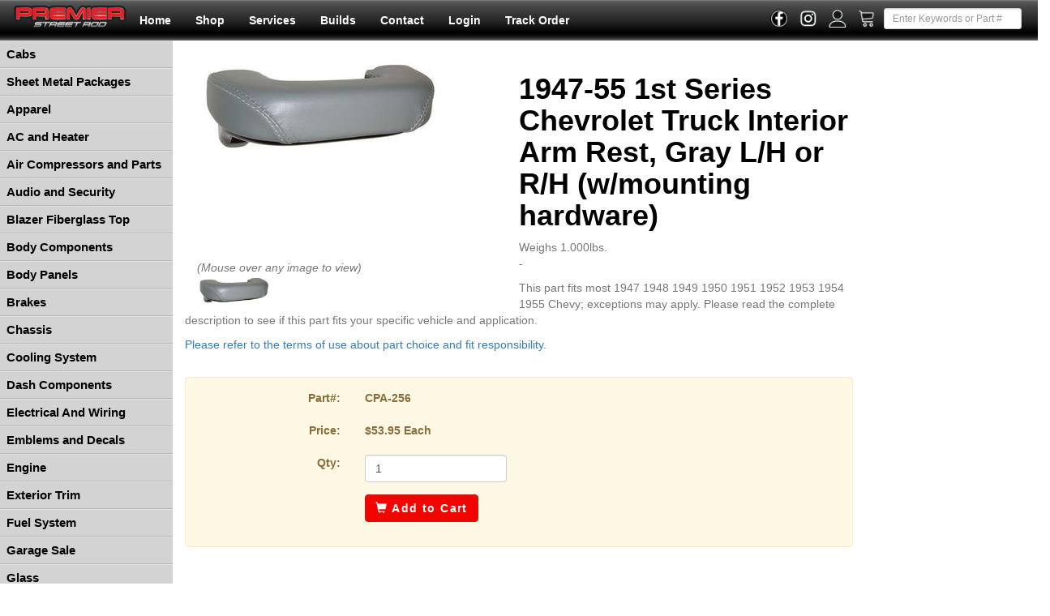

--- FILE ---
content_type: text/html; charset=iso-8859-1
request_url: https://www.premierstreetrod.com/detail/CPA-256/194755_1st_Series_Chevrolet_Truck_Interior_Arm_Rest_Gray_LH_or_RH_wmounting.html
body_size: 76431
content:









<!DOCTYPE HTML PUBLIC "-//W3C//DTD HTML 4.01 Transitional//EN" "http://www.w3.org/TR/html4/loose.dtd">
<html>
<head>
    <link rel="shortcut icon" href="/imagesPremier/icon.ico" >
	<title>Premier Street Rod Parts : CPA-256 - Chevy 1947-55 1st Series Chevrolet Truck Interior Arm Re</title>
    <meta name="keywords" content="?,?,? Parts,?,Chevy Part,47-55,1947-1955">
    <meta http-equiv="Content-Type" content="text/html; charset=UTF-8">
        
	<meta property="og:type" content="product">
	<meta property="og:image" content="https://www.premierstreetrod.com/images_product/preview/CPA/47-56665-g.jpg">
        <meta http-equiv="X-UA-Compatible" content="IE=edge">
<meta name="viewport" content="width=device-width, initial-scale=1">
<meta http-equiv="Content-Type" content="text/html">
<meta charset=UTF-8">
<link rel="shortcut icon" href="/imagesPremier/icon.ico" />
<link rel="canonical" href="https://www.premierstreetrod.com/detail/CPA-256/194755_1st_Series_Chevrolet_Truck_Interior_Arm_Rest_Gray_LH_or_RH_wmounting.html">
<meta name="robots" CONTENT="index,follow">
<meta name="revisit-after" CONTENT="30 Days">

<meta property="og:site_name" content="Premier Street Rods">
<meta property="og:url" content="https://www.premierstreetrod.com/shop/detail.lasso?ID=CPA-256&Param=194755_1st_Series_Chevrolet_Truck_Interior_Arm_Rest_Gray_LH_or_RH_wmounting">

<meta property="og:image" content="https://www.premierstreetrod.com/images_Premier/logo.png">

<script   src="https://code.jquery.com/jquery-3.7.1.min.js"   integrity="sha256-/JqT3SQfawRcv/BIHPThkBvs0OEvtFFmqPF/lYI/Cxo="   crossorigin="anonymous"></script>
<script   src="https://code.jquery.com/ui/1.14.1/jquery-ui.min.js"   integrity="sha256-AlTido85uXPlSyyaZNsjJXeCs07eSv3r43kyCVc8ChI="   crossorigin="anonymous"></script>
<script src="https://maxcdn.bootstrapcdn.com/bootstrap/3.4.1/js/bootstrap.min.js"></script>

<link rel="stylesheet" id="bootstrap-css" href="https://code.jquery.com/ui/1.14.1/themes/base/jquery-ui.css" type="text/css" media="all" rel="nofollow" />
<link rel="stylesheet" href="https://cdn.jsdelivr.net/npm/bootstrap@3.3.7/dist/css/bootstrap.min.css" integrity="sha384-BVYiiSIFeK1dGmJRAkycuHAHRg32OmUcww7on3RYdg4Va+PmSTsz/K68vbdEjh4u" crossorigin="anonymous">


<script type="text/javascript" src="/js/recordkeeper.js"></script>

<script type="text/javascript" src="/js/lightbox.min.js"></script>
<link rel="stylesheet" href="/css/lightbox.min.css">
<link href="/css/premierBS.css" rel="stylesheet" type="text/css">


<script type="text/javascript">

(function() {
  var _fbq = window._fbq || (window._fbq = []);
  if (!_fbq.loaded) {
    var fbds = document.createElement('script');
    fbds.async = true;
    fbds.src = '//connect.facebook.net/en_US/fbds.js';
    var s = document.getElementsByTagName('script')[0];
    s.parentNode.insertBefore(fbds, s);
    _fbq.loaded = true;
  }
  _fbq.push(['addPixelId', '1579976858887436']);
})();
window._fbq = window._fbq || [];
window._fbq.push(['track', 'PixelInitialized', {}]);
</script>
<noscript><img height="1" width="1" alt="" style="display:none" src="https://www.facebook.com/tr?id=1579976858887436&amp;ev=PixelInitialized" /></noscript>

<div id="fb-root"></div>
<script async defer crossorigin="anonymous" src="https://connect.facebook.net/en_US/sdk.js#xfbml=1&version=v3.3"></script>


</head>
<body>
	<div class="container-fluid">	
	<nav class="row navbar navbar-default navbar-custom" role="navigation">
		<div class="navbar-header hidden-sm hidden-md hidden-lg">
			<button type="button" class="navbar-toggle collapsed" data-toggle="collapse" data-target=".navbar-collapse">
				<span class="sr-only">Toggle navigation</span>
				<span class="icon-bar"></span>
				<span class="icon-bar"></span>
				<span class="icon-bar"></span>
			</button>
			<span class="navbar-brand" onclick="openNav();">
				<span class="glyphicon glyphicon-tasks" aria-hidden="true"></span>
				<span class="navbar-links" style="margin-left: 5px;">Shop</span>
			</span>
			<span class="navbar-brand" onclick="openSearch();">
				<span class="glyphicon glyphicon-search" aria-hidden="true"></span>
				<span class="navbar-links" style="margin-left: 5px;">Search</span>
			</span>
			<span class="navbar-brand">
				<a href="https://www.facebook.com/premierstreetrods">
					<img src="/imagesPremier/facebook_b.png" alt="Facebook" height="25" border="0" align="absmiddle" style="margin-left: 10px; height: 22px;">
				</a>
				<a href="https://www.instagram.com/premierstreetrod/">
					<img src="/imagesPremier/instagram.png" alt="Instagram" height="25" border="0" align="absmiddle" style="margin-left: 10px; height: 22px;">
				</a>
				<a href="/account/account.lasso">
					<img src="/imagesPremier/account.png" alt="Facebook" height="25" border="0" align="absmiddle" style="margin-left: 10px; height: 22px;">
				</a>
				<a href="/cart/cart.lasso">
					<img src="/imagesPremier/cart.png" alt="Facebook" height="25" border="0" align="absmiddle" style="margin-left: 10px; height: 22px;">
				</a>
			</span>
		</div>
	
	    <!-- NAVBAR -->
		<div class="navbar-collapse collapse">
			<div class="navbar-header">
		      
	  	<a href="/"><img src="/images_Premier/logo.png" title="Click for The Premier Street Rods Home Page" class="img-responsive" style="height: 30px; margin-top: 5px;"></a>
		    </div>
			<ul class="nav navbar-nav navbar-left">
				<li class="hidden-sm"><a href="/" class="navbar-links">Home</a></li>
				<li><a href="/shop/" class="navbar-links">Shop</a></li>
				<li><a href="/services/" class="navbar-links">Services</a></li>
				<li><a href="/builds/" class="navbar-links">Builds</a></li>
				<li><a href="/services/contact.lasso" class="navbar-links">Contact</a></li>
				
				<li class="hidden-sm hidden-md"><a href="/account/login2.lasso" class="navbar-links">Login</a></li>
				<li class="hidden-sm"><a href="/account/order_status.lasso" class="navbar-links">Track Order</a></li>
				<li class="hidden-xs hidden-md hidden-lg"><a href="/account/order_status.lasso" class="navbar-links">Tracking</a></li>
			</ul>
			<div class="hidden-xs navbar-right vertical-center">
				<form action="/shop/" method="get" name="headsearch" target="_top" class="form-inline">
					<div class="form-group">
	            		<input type="text" name="search" id="searchbox" value="" class="form-control input-sm navbar-search pull-right"
								placeholder="Enter Keywords or Part #">
						<input type="hidden" name="searchtype" value="FT">
					</div>
				</form>
			</div>
			<div class="hidden-xs navbar-right navbar-social">
				<a href="https://www.facebook.com/premierstreetrods">
					<img src="/imagesPremier/facebook_b.png" alt="Facebook" height="25" border="0" align="absmiddle" style="margin-left: 10px; height: 22px;">
				</a>
				<a href="https://www.instagram.com/premierstreetrod/">
					<img src="/imagesPremier/instagram.png" alt="Instagram" height="25" border="0" align="absmiddle" style="margin-left: 10px; height: 22px;">
				</a>
				<a href="/account/account.lasso">
					<img src="/imagesPremier/account.png" alt="Facebook" height="25" border="0" align="absmiddle" style="margin-left: 10px; height: 22px;">
				</a>
				<a href="/cart/cart.lasso">
					<img src="/imagesPremier/cart.png" alt="Facebook" height="25" border="0" align="absmiddle" style="margin-left: 10px; height: 22px;">
				</a>
			</div>
		</div>
	
	</nav>
			<div id="searchboxdiv" style="display: none" class="col-xs-12 hidden-sm hidden-md hidden-lg">
				<form action="/shop/" method="get" name="headsearch" target="_top" class="form-inline">
					<div class="form-group">
						<div class="col-xs-7">
							<input type="text" name="search" id="searchboxmini" value="" class="form-control" placeholder="Enter Keyword Search"><br>
	
							
						</div>
						<div class="col-xs-5">
							<span class="input-group-btn">
								<button class="btn btn-primary" type="button" onclick="submit();">Search</button>
								<button class="btn btn-default" type="button" onclick="clearSearch();">Clear</button>
							</span>
							<input type="hidden" name="searchtype" value="FT">
						</div>
					</div>
				</form>
			</div>
</div>


	<div class="container-fluid">
		<div class="row">
			



<div id="categories" class="sidenav nav-categories">
	<div>
		<a href="javascript:void(0)" class="closebtn" onclick="closeNav()">Close &times;</a>
	</div>
	<ul>
	
	
	    <li><a href="#" onclick="categoryToggle('#Dept_1')"> Cabs</a>
	    	<ul style="display:none" class="SideDept" id="Dept_1">
				<li><a href="/dept/Cabs/cat/Complete+Cab.html" target="_top" > Complete Cab</a></li>
	    
	    </ul></li>
	    <li><a href="#" onclick="categoryToggle('#Dept_2')"> Sheet Metal Packages</a>
	    	<ul style="display:none" class="SideDept" id="Dept_2">
				<li><a href="/dept/Sheet+Metal+Packages/cat/Complete+Metal+Kits.html" target="_top" > Complete Metal Kits</a></li>
	    
	    
				<li><a href="/dept/Sheet+Metal+Packages/cat/Complete+Truck+Bed+Kits.html" target="_top" > Complete Truck Bed Kits</a></li>
	    
	    </ul></li>
	    <li><a href="#" onclick="categoryToggle('#Dept_4')"> Apparel</a>
	    	<ul style="display:none" class="SideDept" id="Dept_4">
				<li><a href="/dept/Apparel/cat/Cool+Stuff.html" target="_top" > Cool Stuff</a></li>
	    
	    
				<li><a href="/dept/Apparel/cat/Sweatshirts.html" target="_top" > Sweatshirts</a></li>
	    
	    </ul></li>
	    <li><a href="#" onclick="categoryToggle('#Dept_6')"> AC and Heater</a>
	    	<ul style="display:none" class="SideDept" id="Dept_6">
				<li><a href="/dept/AC+and+Heater/cat/Bulkheads.html" target="_top" > Bulkheads</a></li>
	    
	    
				<li><a href="/dept/AC+and+Heater/cat/Complete+AC+Systems.html" target="_top" > Complete AC Systems</a></li>
	    
	    
				<li><a href="/dept/AC+and+Heater/cat/Compressor+Brackets.html" target="_top" > Compressor Brackets</a></li>
	    
	    
				<li><a href="/dept/AC+and+Heater/cat/Controls.html" target="_top" > Controls</a></li>
	    
	    
				<li><a href="/dept/AC+and+Heater/cat/Dakota+Digital+Climate+Control.html" target="_top" > Dakota Digital Climate Control</a></li>
	    
	    
				<li><a href="/dept/AC+and+Heater/cat/Heater+Box.html" target="_top" > Heater Box</a></li>
	    
	    
				<li><a href="/dept/AC+and+Heater/cat/Hose+and+Fittings.html" target="_top" > Hose and Fittings</a></li>
	    
	    
				<li><a href="/dept/AC+and+Heater/cat/Vent+and+Duct+Parts.html" target="_top" > Vent and Duct Parts</a></li>
	    
	    </ul></li>
	    <li><a href="#" onclick="categoryToggle('#Dept_14')"> Air Compressors and Parts</a>
	    	<ul style="display:none" class="SideDept" id="Dept_14">
				<li><a href="/dept/Air+Compressors+and+Parts/cat/Air+Compressors.html" target="_top" > Air Compressors</a></li>
	    
	    
				<li><a href="/dept/Air+Compressors+and+Parts/cat/Pressure+Switches.html" target="_top" > Pressure Switches</a></li>
	    
	    </ul></li>
	    <li><a href="#" onclick="categoryToggle('#Dept_16')"> Audio and Security</a>
	    	<ul style="display:none" class="SideDept" id="Dept_16">
				<li><a href="/dept/Audio+and+Security/cat/Antenna.html" target="_top" > Antenna</a></li>
	    
	    
				<li><a href="/dept/Audio+and+Security/cat/Radio+and++Stereo+Parts.html" target="_top" > Radio and  Stereo Parts</a></li>
	    
	    </ul></li>
	    <li><a href="#" onclick="categoryToggle('#Dept_18')"> Blazer Fiberglass Top</a>
	    	<ul style="display:none" class="SideDept" id="Dept_18">
				<li><a href="/dept/Blazer+Fiberglass+Top/cat/Glass.html" target="_top" > Glass</a></li>
	    
	    
				<li><a href="/dept/Blazer+Fiberglass+Top/cat/Hardware.html" target="_top" > Hardware</a></li>
	    
	    
				<li><a href="/dept/Blazer+Fiberglass+Top/cat/Rubber.html" target="_top" > Rubber</a></li>
	    
	    
				<li><a href="/dept/Blazer+Fiberglass+Top/cat/Top+Assembly.html" target="_top" > Top Assembly</a></li>
	    
	    </ul></li>
	    <li><a href="#" onclick="categoryToggle('#Dept_22')"> Body Components</a>
	    	<ul style="display:none" class="SideDept" id="Dept_22">
				<li><a href="/dept/Body+Components/cat/Body+Mounts.html" target="_top" > Body Mounts</a></li>
	    
	    
				<li><a href="/dept/Body+Components/cat/Bumper+Components.html" target="_top" > Bumper Components</a></li>
	    
	    
				<li><a href="/dept/Body+Components/cat/Bumpers.html" target="_top" > Bumpers</a></li>
	    
	    
				<li><a href="/dept/Body+Components/cat/Door+Components.html" target="_top" > Door Components</a></li>
	    
	    
				<li><a href="/dept/Body+Components/cat/Exterior+Styling.html" target="_top" > Exterior Styling</a></li>
	    
	    
				<li><a href="/dept/Body+Components/cat/Hardware.html" target="_top" > Hardware</a></li>
	    
	    
				<li><a href="/dept/Body+Components/cat/Hood+Components.html" target="_top" > Hood Components</a></li>
	    
	    
				<li><a href="/dept/Body+Components/cat/Outer+Door+Mirrors.html" target="_top" > Outer Door Mirrors</a></li>
	    
	    
				<li><a href="/dept/Body+Components/cat/Tail+Gate+Parts.html" target="_top" > Tail Gate Parts</a></li>
	    
	    
				<li><a href="/dept/Body+Components/cat/Truck+Bed+Parts.html" target="_top" > Truck Bed Parts</a></li>
	    
	    
				<li><a href="/dept/Body+Components/cat/Wiper+Components.html" target="_top" > Wiper Components</a></li>
	    
	    
				<li><a href="/dept/Body+Components/cat/Wiper+Motors.html" target="_top" > Wiper Motors</a></li>
	    
	    
				<li><a href="/dept/Body+Components/cat/Battery+Tray.html" target="_top" > Battery Tray</a></li>
	    
	    
				<li><a href="/dept/Body+Components/cat/Bed+Wood+KIt.html" target="_top" > Bed Wood KIt</a></li>
	    
	    
				<li><a href="/dept/Body+Components/cat/Grill+Components.html" target="_top" > Grill Components</a></li>
	    
	    </ul></li>
	    <li><a href="#" onclick="categoryToggle('#Dept_37')"> Body Panels</a>
	    	<ul style="display:none" class="SideDept" id="Dept_37">
				<li><a href="/dept/Body+Panels/cat/Core+Support.html" target="_top" > Core Support</a></li>
	    
	    
				<li><a href="/dept/Body+Panels/cat/Cowl.html" target="_top" > Cowl</a></li>
	    
	    
				<li><a href="/dept/Body+Panels/cat/Dash+Panels.html" target="_top" > Dash Panels</a></li>
	    
	    
				<li><a href="/dept/Body+Panels/cat/Doors.html" target="_top" > Doors</a></li>
	    
	    
				<li><a href="/dept/Body+Panels/cat/Firewall.html" target="_top" > Firewall</a></li>
	    
	    
				<li><a href="/dept/Body+Panels/cat/Floor+Pans.html" target="_top" > Floor Pans</a></li>
	    
	    
				<li><a href="/dept/Body+Panels/cat/Front+End.html" target="_top" > Front End</a></li>
	    
	    
				<li><a href="/dept/Body+Panels/cat/Front+Fenders.html" target="_top" > Front Fenders</a></li>
	    
	    
				<li><a href="/dept/Body+Panels/cat/Hood.html" target="_top" > Hood</a></li>
	    
	    
				<li><a href="/dept/Body+Panels/cat/Inner+Fender.html" target="_top" > Inner Fender</a></li>
	    
	    
				<li><a href="/dept/Body+Panels/cat/Rear+Wheelhouse.html" target="_top" > Rear Wheelhouse</a></li>
	    
	    
				<li><a href="/dept/Body+Panels/cat/Rocker+Panels.html" target="_top" > Rocker Panels</a></li>
	    
	    
				<li><a href="/dept/Body+Panels/cat/Roof.html" target="_top" > Roof</a></li>
	    
	    
				<li><a href="/dept/Body+Panels/cat/Tailgate.html" target="_top" > Tailgate</a></li>
	    
	    
				<li><a href="/dept/Body+Panels/cat/Truck+Bed.html" target="_top" > Truck Bed</a></li>
	    
	    
				<li><a href="/dept/Body+Panels/cat/Truck+Cab.html" target="_top" > Truck Cab</a></li>
	    
	    
				<li><a href="/dept/Body+Panels/cat/Running+Boards.html" target="_top" > Running Boards</a></li>
	    
	    </ul></li>
	    <li><a href="#" onclick="categoryToggle('#Dept_54')"> Brakes</a>
	    	<ul style="display:none" class="SideDept" id="Dept_54">
				<li><a href="/dept/Brakes/cat/Brake+Booster+Brackets.html" target="_top" > Brake Booster Brackets</a></li>
	    
	    
				<li><a href="/dept/Brakes/cat/Brake+Hardware.html" target="_top" > Brake Hardware</a></li>
	    
	    
				<li><a href="/dept/Brakes/cat/Brake+Lines+and+Hoses.html" target="_top" > Brake Lines and Hoses</a></li>
	    
	    
				<li><a href="/dept/Brakes/cat/Conversion+Kits.html" target="_top" > Conversion Kits</a></li>
	    
	    
				<li><a href="/dept/Brakes/cat/Master+Cylinders.html" target="_top" > Master Cylinders</a></li>
	    
	    
				<li><a href="/dept/Brakes/cat/Parking+Brake+Parts.html" target="_top" > Parking Brake Parts</a></li>
	    
	    
				<li><a href="/dept/Brakes/cat/Pedal+Components.html" target="_top" > Pedal Components</a></li>
	    
	    
				<li><a href="/dept/Brakes/cat/Power+Boosters.html" target="_top" > Power Boosters</a></li>
	    
	    
				<li><a href="/dept/Brakes/cat/Valves.html" target="_top" > Valves</a></li>
	    
	    </ul></li>
	    <li><a href="#" onclick="categoryToggle('#Dept_63')"> Chassis</a>
	    	<ul style="display:none" class="SideDept" id="Dept_63">
				<li><a href="/dept/Chassis/cat/2WD+Chassis.html" target="_top" > 2WD Chassis</a></li>
	    
	    
				<li><a href="/dept/Chassis/cat/4WD+Chassis.html" target="_top" > 4WD Chassis</a></li>
	    
	    </ul></li>
	    <li><a href="#" onclick="categoryToggle('#Dept_65')"> Cooling System</a>
	    	<ul style="display:none" class="SideDept" id="Dept_65">
				<li><a href="/dept/Cooling+System/cat/Fan+Components.html" target="_top" > Fan Components</a></li>
	    
	    
				<li><a href="/dept/Cooling+System/cat/Hose+Clamps+and+Seperators.html" target="_top" > Hose Clamps and Seperators</a></li>
	    
	    
				<li><a href="/dept/Cooling+System/cat/Hose+Kits.html" target="_top" > Hose Kits</a></li>
	    
	    
				<li><a href="/dept/Cooling+System/cat/Overflow+Systems.html" target="_top" > Overflow Systems</a></li>
	    
	    
				<li><a href="/dept/Cooling+System/cat/Radiator+Caps+Custom.html" target="_top" > Radiator Caps Custom</a></li>
	    
	    
				<li><a href="/dept/Cooling+System/cat/Radiators+and+Hardware.html" target="_top" > Radiators and Hardware</a></li>
	    
	    
				<li><a href="/dept/Cooling+System/cat/Water+Necks+and+Outlets.html" target="_top" > Water Necks and Outlets</a></li>
	    
	    </ul></li>
	    <li><a href="#" onclick="categoryToggle('#Dept_72')"> Dash Components</a>
	    	<ul style="display:none" class="SideDept" id="Dept_72">
				<li><a href="/dept/Dash+Components/cat/Ashtrays.html" target="_top" > Ashtrays</a></li>
	    
	    
				<li><a href="/dept/Dash+Components/cat/Bezels.html" target="_top" > Bezels</a></li>
	    
	    
				<li><a href="/dept/Dash+Components/cat/Cig+Lighters+and++Parts.html" target="_top" > Cig Lighters and  Parts</a></li>
	    
	    
				<li><a href="/dept/Dash+Components/cat/Clusters.html" target="_top" > Clusters</a></li>
	    
	    
				<li><a href="/dept/Dash+Components/cat/Dash+Controls.html" target="_top" > Dash Controls</a></li>
	    
	    
				<li><a href="/dept/Dash+Components/cat/Dash+Knobs.html" target="_top" > Dash Knobs</a></li>
	    
	    
				<li><a href="/dept/Dash+Components/cat/Dash+Moldings+and+Trim.html" target="_top" > Dash Moldings and Trim</a></li>
	    
	    
				<li><a href="/dept/Dash+Components/cat/Dash+Pads.html" target="_top" > Dash Pads</a></li>
	    
	    
				<li><a href="/dept/Dash+Components/cat/Gauges+Aftermarket.html" target="_top" > Gauges Aftermarket</a></li>
	    
	    
				<li><a href="/dept/Dash+Components/cat/Gauges+OE.html" target="_top" > Gauges OE</a></li>
	    
	    
				<li><a href="/dept/Dash+Components/cat/Glove+Box.html" target="_top" > Glove Box</a></li>
	    
	    
				<li><a href="/dept/Dash+Components/cat/Lenses.html" target="_top" > Lenses</a></li>
	    
	    
				<li><a href="/dept/Dash+Components/cat/Printed+Circuits.html" target="_top" > Printed Circuits</a></li>
	    
	    </ul></li>
	    <li><a href="#" onclick="categoryToggle('#Dept_85')"> Electrical And Wiring</a>
	    	<ul style="display:none" class="SideDept" id="Dept_85">
				<li><a href="/dept/Electrical+And+Wiring/cat/Batteries.html" target="_top" > Batteries</a></li>
	    
	    
				<li><a href="/dept/Electrical+And+Wiring/cat/Charging+System.html" target="_top" > Charging System</a></li>
	    
	    
				<li><a href="/dept/Electrical+And+Wiring/cat/Cruise+Control.html" target="_top" > Cruise Control</a></li>
	    
	    
				<li><a href="/dept/Electrical+And+Wiring/cat/Horns.html" target="_top" > Horns</a></li>
	    
	    
				<li><a href="/dept/Electrical+And+Wiring/cat/Sensors.html" target="_top" > Sensors</a></li>
	    
	    
				<li><a href="/dept/Electrical+And+Wiring/cat/Starters.html" target="_top" > Starters</a></li>
	    
	    
				<li><a href="/dept/Electrical+And+Wiring/cat/Switches+and+Fuses.html" target="_top" > Switches and Fuses</a></li>
	    
	    
				<li><a href="/dept/Electrical+And+Wiring/cat/Wiring+and+Connectors.html" target="_top" > Wiring and Connectors</a></li>
	    
	    
				<li><a href="/dept/Electrical+And+Wiring/cat/Actuators.html" target="_top" > Actuators</a></li>
	    
	    
				<li><a href="/dept/Electrical+And+Wiring/cat/Drive+By+Wire+Modules.html" target="_top" > Drive By Wire Modules</a></li>
	    
	    
				<li><a href="/dept/Electrical+And+Wiring/cat/Grommets.html" target="_top" > Grommets</a></li>
	    
	    
				<li><a href="/dept/Electrical+And+Wiring/cat/Relays.html" target="_top" > Relays</a></li>
	    
	    </ul></li>
	    <li><a href="#" onclick="categoryToggle('#Dept_97')"> Emblems and Decals</a>
	    	<ul style="display:none" class="SideDept" id="Dept_97">
				<li><a href="/dept/Emblems+and+Decals/cat/Exterior+Emblems.html" target="_top" > Exterior Emblems</a></li>
	    
	    
				<li><a href="/dept/Emblems+and+Decals/cat/Hardware.html" target="_top" > Hardware</a></li>
	    
	    
				<li><a href="/dept/Emblems+and+Decals/cat/Interior+Emblems.html" target="_top" > Interior Emblems</a></li>
	    
	    </ul></li>
	    <li><a href="#" onclick="categoryToggle('#Dept_100')"> Engine</a>
	    	<ul style="display:none" class="SideDept" id="Dept_100">
				<li><a href="/dept/Engine/cat/Air+Cleaners.html" target="_top" > Air Cleaners</a></li>
	    
	    
				<li><a href="/dept/Engine/cat/Engine+Dress+Up.html" target="_top" > Engine Dress Up</a></li>
	    
	    
				<li><a href="/dept/Engine/cat/Engine+Mounts.html" target="_top" > Engine Mounts</a></li>
	    
	    
				<li><a href="/dept/Engine/cat/Oil+Systems+and+Parts.html" target="_top" > Oil Systems and Parts</a></li>
	    
	    
				<li><a href="/dept/Engine/cat/Pulley+Systems.html" target="_top" > Pulley Systems</a></li>
	    
	    
				<li><a href="/dept/Engine/cat/Alternator.html" target="_top" > Alternator</a></li>
	    
	    
				<li><a href="/dept/Engine/cat/Block-Off+Plates.html" target="_top" > Block-Off Plates</a></li>
	    
	    
				<li><a href="/dept/Engine/cat/Clamps+And+Brackets.html" target="_top" > Clamps And Brackets</a></li>
	    
	    
				<li><a href="/dept/Engine/cat/Distributor+and+Parts.html" target="_top" > Distributor and Parts</a></li>
	    
	    
				<li><a href="/dept/Engine/cat/Engine+Accessories.html" target="_top" > Engine Accessories</a></li>
	    
	    
				<li><a href="/dept/Engine/cat/Exhaust.html" target="_top" > Exhaust</a></li>
	    
	    
				<li><a href="/dept/Engine/cat/Thermostat+Housing.html" target="_top" > Thermostat Housing</a></li>
	    
	    </ul></li>
	    <li><a href="#" onclick="categoryToggle('#Dept_112')"> Exterior Trim</a>
	    	<ul style="display:none" class="SideDept" id="Dept_112">
				<li><a href="/dept/Exterior+Trim/cat/Grill+Components.html" target="_top" > Grill Components</a></li>
	    
	    
				<li><a href="/dept/Exterior+Trim/cat/Moldings.html" target="_top" > Moldings</a></li>
	    
	    
				<li><a href="/dept/Exterior+Trim/cat/License+Plate+Frames.html" target="_top" > License Plate Frames</a></li>
	    
	    </ul></li>
	    <li><a href="#" onclick="categoryToggle('#Dept_115')"> Fuel System</a>
	    	<ul style="display:none" class="SideDept" id="Dept_115">
				<li><a href="/dept/Fuel+System/cat/Accelerator+Components.html" target="_top" > Accelerator Components</a></li>
	    
	    
				<li><a href="/dept/Fuel+System/cat/Carburetor+Components.html" target="_top" > Carburetor Components</a></li>
	    
	    
				<li><a href="/dept/Fuel+System/cat/Carburetors.html" target="_top" > Carburetors</a></li>
	    
	    
				<li><a href="/dept/Fuel+System/cat/Chemicals+--+Additives.html" target="_top" > Chemicals &amp; Additives</a></li>
	    
	    
				<li><a href="/dept/Fuel+System/cat/Filters%2c+Lines+--+Hoses.html" target="_top" > Filters, Lines &amp; Hoses</a></li>
	    
	    
				<li><a href="/dept/Fuel+System/cat/Fuel+Caps+--+Doors.html" target="_top" > Fuel Caps &amp; Doors</a></li>
	    
	    
				<li><a href="/dept/Fuel+System/cat/Fuel+Injection.html" target="_top" > Fuel Injection</a></li>
	    
	    
				<li><a href="/dept/Fuel+System/cat/Fuel+Pressure+Regulators.html" target="_top" > Fuel Pressure Regulators</a></li>
	    
	    
				<li><a href="/dept/Fuel+System/cat/Fuel+Pumps.html" target="_top" > Fuel Pumps</a></li>
	    
	    
				<li><a href="/dept/Fuel+System/cat/Fuel+Tank+Hardware.html" target="_top" > Fuel Tank Hardware</a></li>
	    
	    
				<li><a href="/dept/Fuel+System/cat/Block-Off+Plates.html" target="_top" > Block-Off Plates</a></li>
	    
	    
				<li><a href="/dept/Fuel+System/cat/Carburetor+Components.html" target="_top" > Carburetor Components</a></li>
	    
	    
				<li><a href="/dept/Fuel+System/cat/Filters%2c+Lines+and++Hoses.html" target="_top" > Filters, Lines and  Hoses</a></li>
	    
	    
				<li><a href="/dept/Fuel+System/cat/Fuel+Caps+and+Doors.html" target="_top" > Fuel Caps and Doors</a></li>
	    
	    
				<li><a href="/dept/Fuel+System/cat/Fuel+Filler+Kit.html" target="_top" > Fuel Filler Kit</a></li>
	    
	    
				<li><a href="/dept/Fuel+System/cat/Fuel+Filters.html" target="_top" > Fuel Filters</a></li>
	    
	    
				<li><a href="/dept/Fuel+System/cat/Fuel+Hose.html" target="_top" > Fuel Hose</a></li>
	    
	    
				<li><a href="/dept/Fuel+System/cat/Fuel+Lines.html" target="_top" > Fuel Lines</a></li>
	    
	    
				<li><a href="/dept/Fuel+System/cat/Fuel+Pump.html" target="_top" > Fuel Pump</a></li>
	    
	    
				<li><a href="/dept/Fuel+System/cat/Fuel+Sending+Unit.html" target="_top" > Fuel Sending Unit</a></li>
	    
	    
				<li><a href="/dept/Fuel+System/cat/Fuel+Tank.html" target="_top" > Fuel Tank</a></li>
	    
	    
				<li><a href="/dept/Fuel+System/cat/Fuel+Tank+Hardware.html" target="_top" > Fuel Tank Hardware</a></li>
	    
	    
				<li><a href="/dept/Fuel+System/cat/Gas+Caps.html" target="_top" > Gas Caps</a></li>
	    
	    
				<li><a href="/dept/Fuel+System/cat/Mounting+Plates.html" target="_top" > Mounting Plates</a></li>
	    
	    </ul></li>
	    <li><a href="#" onclick="categoryToggle('#Dept_139')"> Garage Sale</a>
	    	<ul style="display:none" class="SideDept" id="Dept_139">
				<li><a href="/dept/Garage+Sale/cat/Sale.html" target="_top" > Sale</a></li>
	    
	    </ul></li>
	    <li><a href="#" onclick="categoryToggle('#Dept_140')"> Glass</a>
	    	<ul style="display:none" class="SideDept" id="Dept_140">
				<li><a href="/dept/Glass/cat/Back+Glass.html" target="_top" > Back Glass</a></li>
	    
	    
				<li><a href="/dept/Glass/cat/Complete+Glass+Kit.html" target="_top" > Complete Glass Kit</a></li>
	    
	    
				<li><a href="/dept/Glass/cat/Corner+Glass.html" target="_top" > Corner Glass</a></li>
	    
	    
				<li><a href="/dept/Glass/cat/Door+Window+Glass.html" target="_top" > Door Window Glass</a></li>
	    
	    
				<li><a href="/dept/Glass/cat/Glass+Accessories.html" target="_top" > Glass Accessories</a></li>
	    
	    
				<li><a href="/dept/Glass/cat/Glass+Tracks.html" target="_top" > Glass Tracks</a></li>
	    
	    
				<li><a href="/dept/Glass/cat/Quarter+Window+Glass.html" target="_top" > Quarter Window Glass</a></li>
	    
	    
				<li><a href="/dept/Glass/cat/Vent+Window+Glass.html" target="_top" > Vent Window Glass</a></li>
	    
	    
				<li><a href="/dept/Glass/cat/Windshield.html" target="_top" > Windshield</a></li>
	    
	    </ul></li>
	    <li><a href="#" onclick="categoryToggle('#Dept_149')"> Ignition System</a>
	    	<ul style="display:none" class="SideDept" id="Dept_149">
				<li><a href="/dept/Ignition+System/cat/Coil+Relocation+Brackets.html" target="_top" > Coil Relocation Brackets</a></li>
	    
	    
				<li><a href="/dept/Ignition+System/cat/Ignition+Coil+Covers.html" target="_top" > Ignition Coil Covers</a></li>
	    
	    
				<li><a href="/dept/Ignition+System/cat/Performance+Ignition.html" target="_top" > Performance Ignition</a></li>
	    
	    
				<li><a href="/dept/Ignition+System/cat/Spark+Plug+Wires.html" target="_top" > Spark Plug Wires</a></li>
	    
	    </ul></li>
	    <li><a href="#" onclick="categoryToggle('#Dept_153')"> Interior Hard Parts</a>
	    	<ul style="display:none" class="SideDept" id="Dept_153">
				<li><a href="/dept/Interior+Hard+Parts/cat/Ash+Trays+and+Lighters.html" target="_top" > Ash Trays and Lighters</a></li>
	    
	    
				<li><a href="/dept/Interior+Hard+Parts/cat/Blazer+Roll+Bar.html" target="_top" > Blazer Roll Bar</a></li>
	    
	    
				<li><a href="/dept/Interior+Hard+Parts/cat/Custom+Pedal+Kits+and+Pads.html" target="_top" > Custom Pedal Kits and Pads</a></li>
	    
	    
				<li><a href="/dept/Interior+Hard+Parts/cat/Door+Components.html" target="_top" > Door Components</a></li>
	    
	    
				<li><a href="/dept/Interior+Hard+Parts/cat/Interior+Mirrors+and+Parts.html" target="_top" > Interior Mirrors and Parts</a></li>
	    
	    
				<li><a href="/dept/Interior+Hard+Parts/cat/Interior+Screw+Kits.html" target="_top" > Interior Screw Kits</a></li>
	    
	    
				<li><a href="/dept/Interior+Hard+Parts/cat/Lock+Cylinder+and+Keys.html" target="_top" > Lock Cylinder and Keys</a></li>
	    
	    
				<li><a href="/dept/Interior+Hard+Parts/cat/Panels+and+Moldings.html" target="_top" > Panels and Moldings</a></li>
	    
	    
				<li><a href="/dept/Interior+Hard+Parts/cat/Seat+Belts+and++Harnesses.html" target="_top" > Seat Belts and  Harnesses</a></li>
	    
	    
				<li><a href="/dept/Interior+Hard+Parts/cat/Seat+Frame+Parts.html" target="_top" > Seat Frame Parts</a></li>
	    
	    
				<li><a href="/dept/Interior+Hard+Parts/cat/Steering+Columns+Aftermarket.html" target="_top" > Steering Columns Aftermarket</a></li>
	    
	    
				<li><a href="/dept/Interior+Hard+Parts/cat/Steering+Wheel+and+Column.html" target="_top" > Steering Wheel and Column</a></li>
	    
	    </ul></li>
	    <li><a href="#" onclick="categoryToggle('#Dept_165')"> Interior Soft Parts</a>
	    	<ul style="display:none" class="SideDept" id="Dept_165">
				<li><a href="/dept/Interior+Soft+Parts/cat/Carpet.html" target="_top" > Carpet</a></li>
	    
	    
				<li><a href="/dept/Interior+Soft+Parts/cat/Door+Panel+Components.html" target="_top" > Door Panel Components</a></li>
	    
	    
				<li><a href="/dept/Interior+Soft+Parts/cat/Headliner+Components.html" target="_top" > Headliner Components</a></li>
	    
	    
				<li><a href="/dept/Interior+Soft+Parts/cat/Insulation+and+Sound+Deadener.html" target="_top" > Insulation and Sound Deadener</a></li>
	    
	    </ul></li>
	    <li><a href="#" onclick="categoryToggle('#Dept_169')"> Lighting</a>
	    	<ul style="display:none" class="SideDept" id="Dept_169">
				<li><a href="/dept/Lighting/cat/Backup+Lights.html" target="_top" > Backup Lights</a></li>
	    
	    
				<li><a href="/dept/Lighting/cat/Headlights.html" target="_top" > Headlights</a></li>
	    
	    
				<li><a href="/dept/Lighting/cat/Interior+Lighting.html" target="_top" > Interior Lighting</a></li>
	    
	    
				<li><a href="/dept/Lighting/cat/License+Plate+Lights.html" target="_top" > License Plate Lights</a></li>
	    
	    
				<li><a href="/dept/Lighting/cat/Park+and+Turn+Lights.html" target="_top" > Park and Turn Lights</a></li>
	    
	    
				<li><a href="/dept/Lighting/cat/Tail+Lights.html" target="_top" > Tail Lights</a></li>
	    
	    
				<li><a href="/dept/Lighting/cat/Cargo.html" target="_top" > Cargo</a></li>
	    
	    
				<li><a href="/dept/Lighting/cat/Side+Markers.html" target="_top" > Side Markers</a></li>
	    
	    </ul></li>
	    <li><a href="#" onclick="categoryToggle('#Dept_177')"> Steering</a>
	    	<ul style="display:none" class="SideDept" id="Dept_177">
				<li><a href="/dept/Steering/cat/Power+Steering+Components.html" target="_top" > Power Steering Components</a></li>
	    
	    
				<li><a href="/dept/Steering/cat/Rack+and+Pinion.html" target="_top" > Rack and Pinion</a></li>
	    
	    
				<li><a href="/dept/Steering/cat/Rag+Joints+and+Couplers.html" target="_top" > Rag Joints and Couplers</a></li>
	    
	    
				<li><a href="/dept/Steering/cat/Steering+Kits.html" target="_top" > Steering Kits</a></li>
	    
	    
				<li><a href="/dept/Steering/cat/Steering+Shafts.html" target="_top" > Steering Shafts</a></li>
	    
	    
				<li><a href="/dept/Steering/cat/Tie+Rod+and+Sleeves.html" target="_top" > Tie Rod and Sleeves</a></li>
	    
	    </ul></li>
	    <li><a href="#" onclick="categoryToggle('#Dept_183')"> Suspension</a>
	    	<ul style="display:none" class="SideDept" id="Dept_183">
				<li><a href="/dept/Suspension/cat/Chassis.html" target="_top" > Chassis</a></li>
	    
	    
				<li><a href="/dept/Suspension/cat/Chassis+Bracing.html" target="_top" > Chassis Bracing</a></li>
	    
	    
				<li><a href="/dept/Suspension/cat/Chassis+Hardware.html" target="_top" > Chassis Hardware</a></li>
	    
	    
				<li><a href="/dept/Suspension/cat/Front+Suspension.html" target="_top" > Front Suspension</a></li>
	    
	    
				<li><a href="/dept/Suspension/cat/Rear+Suspension.html" target="_top" > Rear Suspension</a></li>
	    
	    
				<li><a href="/dept/Suspension/cat/Shocks+and++Coil+Overs.html" target="_top" > Shocks and  Coil Overs</a></li>
	    
	    
				<li><a href="/dept/Suspension/cat/Springs.html" target="_top" > Springs</a></li>
	    
	    
				<li><a href="/dept/Suspension/cat/Suspension+Kits.html" target="_top" > Suspension Kits</a></li>
	    
	    
				<li><a href="/dept/Suspension/cat/Sway+Bars.html" target="_top" > Sway Bars</a></li>
	    
	    </ul></li>
	    <li><a href="#" onclick="categoryToggle('#Dept_192')"> Tools</a>
	    	<ul style="display:none" class="SideDept" id="Dept_192">
				<li><a href="/dept/Tools/cat/Auto+Body+Tools.html" target="_top" > Auto Body Tools</a></li>
	    
	    </ul></li>
	    <li><a href="#" onclick="categoryToggle('#Dept_193')"> Transmission</a>
	    	<ul style="display:none" class="SideDept" id="Dept_193">
				<li><a href="/dept/Transmission/cat/Automatic+Trans+Parts.html" target="_top" > Automatic Trans Parts</a></li>
	    
	    
				<li><a href="/dept/Transmission/cat/Clutches+and+Parts.html" target="_top" > Clutches and Parts</a></li>
	    
	    
				<li><a href="/dept/Transmission/cat/Mounting.html" target="_top" > Mounting</a></li>
	    
	    
				<li><a href="/dept/Transmission/cat/Speedometer+Parts.html" target="_top" > Speedometer Parts</a></li>
	    
	    
				<li><a href="/dept/Transmission/cat/Automatic+Trans+Shifter+Kits.html" target="_top" > Automatic Trans Shifter Kits</a></li>
	    
	    
				<li><a href="/dept/Transmission/cat/Clutches+and+Parts.html" target="_top" > Clutches and Parts</a></li>
	    
	    
				<li><a href="/dept/Transmission/cat/Crossmember.html" target="_top" > Crossmember</a></li>
	    
	    
				<li><a href="/dept/Transmission/cat/Dip+Stick.html" target="_top" > Dip Stick</a></li>
	    
	    
				<li><a href="/dept/Transmission/cat/Driveline.html" target="_top" > Driveline</a></li>
	    
	    
				<li><a href="/dept/Transmission/cat/Kick+Down.html" target="_top" > Kick Down</a></li>
	    
	    
				<li><a href="/dept/Transmission/cat/Manuel+Trans+Shift+Levers.html" target="_top" > Manuel Trans Shift Levers</a></li>
	    
	    
				<li><a href="/dept/Transmission/cat/Manuel+Transmissions.html" target="_top" > Manuel Transmissions</a></li>
	    
	    
				<li><a href="/dept/Transmission/cat/Mounting.html" target="_top" > Mounting</a></li>
	    
	    
				<li><a href="/dept/Transmission/cat/Shift+Indicators.html" target="_top" > Shift Indicators</a></li>
	    
	    
				<li><a href="/dept/Transmission/cat/Shift+Knobs.html" target="_top" > Shift Knobs</a></li>
	    
	    
				<li><a href="/dept/Transmission/cat/Speedometer+Parts.html" target="_top" > Speedometer Parts</a></li>
	    
	    
				<li><a href="/dept/Transmission/cat/Transmission+Cooler.html" target="_top" > Transmission Cooler</a></li>
	    
	    
				<li><a href="/dept/Transmission/cat/Transmission+Pan.html" target="_top" > Transmission Pan</a></li>
	    
	    </ul></li>
	    <li><a href="#" onclick="categoryToggle('#Dept_211')"> Weatherstip</a>
	    	<ul style="display:none" class="SideDept" id="Dept_211">
				<li><a href="/dept/Weatherstip/cat/Body+Gaskets+and+Seals.html" target="_top" > Body Gaskets and Seals</a></li>
	    
	    
				<li><a href="/dept/Weatherstip/cat/Complete+Seal+Kits.html" target="_top" > Complete Seal Kits</a></li>
	    
	    
				<li><a href="/dept/Weatherstip/cat/Door+Seals.html" target="_top" > Door Seals</a></li>
	    
	    
				<li><a href="/dept/Weatherstip/cat/Engine+Bay+Seals.html" target="_top" > Engine Bay Seals</a></li>
	    
	    
				<li><a href="/dept/Weatherstip/cat/Firewall+Seals.html" target="_top" > Firewall Seals</a></li>
	    
	    
				<li><a href="/dept/Weatherstip/cat/Shell+Seals.html" target="_top" > Shell Seals</a></li>
	    
	    
				<li><a href="/dept/Weatherstip/cat/Stoppers+and+Bumpers.html" target="_top" > Stoppers and Bumpers</a></li>
	    
	    
				<li><a href="/dept/Weatherstip/cat/Tailgate+Seals.html" target="_top" > Tailgate Seals</a></li>
	    
	    
				<li><a href="/dept/Weatherstip/cat/Windlace.html" target="_top" > Windlace</a></li>
	    
	    
				<li><a href="/dept/Weatherstip/cat/Window+Seals.html" target="_top" > Window Seals</a></li>
	    
	    </ul></li>
	    <li><a href="#" onclick="categoryToggle('#Dept_221')"> Wheel Covers</a>
	    	<ul style="display:none" class="SideDept" id="Dept_221">
				<li><a href="/dept/Wheel+Covers/cat/Accessories.html" target="_top" > Accessories</a></li>
	    
	    
				<li><a href="/dept/Wheel+Covers/cat/Wheel+Covers.html" target="_top" > Wheel Covers</a></li>
	    
	    
	    </ul></li>
	</ul>
</div>


<div class="col-lg-2 col-md-3 col-sm-3 hidden-xs sidenav-lower">
	<div class="row">
		<!-- <div id="categories-fixed" class="fixedsidenav nav-categories"> -->
		<div id="nav-menu" class="fixedsidenav nav-categories">
			<ul>
			
			
			
			
			    <li><a href="#" onclick="categoryToggle('#Fixed_Dept_1');"> Cabs</a>
			    <ul style="display:none" class="Fixed_SideDept" id="Fixed_Dept_1">
			    <li><a href="/dept/Cabs/cat/Complete+Cab.html" target="_top" > Complete Cab</a></li>
			    
			
			</ul></li>
			    <li><a href="#" onclick="categoryToggle('#Fixed_Dept_2');"> Sheet Metal Packages</a>
			    <ul style="display:none" class="Fixed_SideDept" id="Fixed_Dept_2">
			    <li><a href="/dept/Sheet+Metal+Packages/cat/Complete+Metal+Kits.html" target="_top" > Complete Metal Kits</a></li>
			    
			
			<li><a href="/dept/Sheet+Metal+Packages/cat/Complete+Truck+Bed+Kits.html" target="_top" > Complete Truck Bed Kits</a></li>
			    
			
			</ul></li>
			    <li><a href="#" onclick="categoryToggle('#Fixed_Dept_4');"> Apparel</a>
			    <ul style="display:none" class="Fixed_SideDept" id="Fixed_Dept_4">
			    <li><a href="/dept/Apparel/cat/Cool+Stuff.html" target="_top" > Cool Stuff</a></li>
			    
			
			<li><a href="/dept/Apparel/cat/Sweatshirts.html" target="_top" > Sweatshirts</a></li>
			    
			
			</ul></li>
			    <li><a href="#" onclick="categoryToggle('#Fixed_Dept_6');"> AC and Heater</a>
			    <ul style="display:none" class="Fixed_SideDept" id="Fixed_Dept_6">
			    <li><a href="/dept/AC+and+Heater/cat/Bulkheads.html" target="_top" > Bulkheads</a></li>
			    
			
			<li><a href="/dept/AC+and+Heater/cat/Complete+AC+Systems.html" target="_top" > Complete AC Systems</a></li>
			    
			
			<li><a href="/dept/AC+and+Heater/cat/Compressor+Brackets.html" target="_top" > Compressor Brackets</a></li>
			    
			
			<li><a href="/dept/AC+and+Heater/cat/Controls.html" target="_top" > Controls</a></li>
			    
			
			<li><a href="/dept/AC+and+Heater/cat/Dakota+Digital+Climate+Control.html" target="_top" > Dakota Digital Climate Control</a></li>
			    
			
			<li><a href="/dept/AC+and+Heater/cat/Heater+Box.html" target="_top" > Heater Box</a></li>
			    
			
			<li><a href="/dept/AC+and+Heater/cat/Hose+and+Fittings.html" target="_top" > Hose and Fittings</a></li>
			    
			
			<li><a href="/dept/AC+and+Heater/cat/Vent+and+Duct+Parts.html" target="_top" > Vent and Duct Parts</a></li>
			    
			
			</ul></li>
			    <li><a href="#" onclick="categoryToggle('#Fixed_Dept_14');"> Air Compressors and Parts</a>
			    <ul style="display:none" class="Fixed_SideDept" id="Fixed_Dept_14">
			    <li><a href="/dept/Air+Compressors+and+Parts/cat/Air+Compressors.html" target="_top" > Air Compressors</a></li>
			    
			
			<li><a href="/dept/Air+Compressors+and+Parts/cat/Pressure+Switches.html" target="_top" > Pressure Switches</a></li>
			    
			
			</ul></li>
			    <li><a href="#" onclick="categoryToggle('#Fixed_Dept_16');"> Audio and Security</a>
			    <ul style="display:none" class="Fixed_SideDept" id="Fixed_Dept_16">
			    <li><a href="/dept/Audio+and+Security/cat/Antenna.html" target="_top" > Antenna</a></li>
			    
			
			<li><a href="/dept/Audio+and+Security/cat/Radio+and++Stereo+Parts.html" target="_top" > Radio and  Stereo Parts</a></li>
			    
			
			</ul></li>
			    <li><a href="#" onclick="categoryToggle('#Fixed_Dept_18');"> Blazer Fiberglass Top</a>
			    <ul style="display:none" class="Fixed_SideDept" id="Fixed_Dept_18">
			    <li><a href="/dept/Blazer+Fiberglass+Top/cat/Glass.html" target="_top" > Glass</a></li>
			    
			
			<li><a href="/dept/Blazer+Fiberglass+Top/cat/Hardware.html" target="_top" > Hardware</a></li>
			    
			
			<li><a href="/dept/Blazer+Fiberglass+Top/cat/Rubber.html" target="_top" > Rubber</a></li>
			    
			
			<li><a href="/dept/Blazer+Fiberglass+Top/cat/Top+Assembly.html" target="_top" > Top Assembly</a></li>
			    
			
			</ul></li>
			    <li><a href="#" onclick="categoryToggle('#Fixed_Dept_22');"> Body Components</a>
			    <ul style="display:none" class="Fixed_SideDept" id="Fixed_Dept_22">
			    <li><a href="/dept/Body+Components/cat/Body+Mounts.html" target="_top" > Body Mounts</a></li>
			    
			
			<li><a href="/dept/Body+Components/cat/Bumper+Components.html" target="_top" > Bumper Components</a></li>
			    
			
			<li><a href="/dept/Body+Components/cat/Bumpers.html" target="_top" > Bumpers</a></li>
			    
			
			<li><a href="/dept/Body+Components/cat/Door+Components.html" target="_top" > Door Components</a></li>
			    
			
			<li><a href="/dept/Body+Components/cat/Exterior+Styling.html" target="_top" > Exterior Styling</a></li>
			    
			
			<li><a href="/dept/Body+Components/cat/Hardware.html" target="_top" > Hardware</a></li>
			    
			
			<li><a href="/dept/Body+Components/cat/Hood+Components.html" target="_top" > Hood Components</a></li>
			    
			
			<li><a href="/dept/Body+Components/cat/Outer+Door+Mirrors.html" target="_top" > Outer Door Mirrors</a></li>
			    
			
			<li><a href="/dept/Body+Components/cat/Tail+Gate+Parts.html" target="_top" > Tail Gate Parts</a></li>
			    
			
			<li><a href="/dept/Body+Components/cat/Truck+Bed+Parts.html" target="_top" > Truck Bed Parts</a></li>
			    
			
			<li><a href="/dept/Body+Components/cat/Wiper+Components.html" target="_top" > Wiper Components</a></li>
			    
			
			<li><a href="/dept/Body+Components/cat/Wiper+Motors.html" target="_top" > Wiper Motors</a></li>
			    
			
			<li><a href="/dept/Body+Components/cat/Battery+Tray.html" target="_top" > Battery Tray</a></li>
			    
			
			<li><a href="/dept/Body+Components/cat/Bed+Wood+KIt.html" target="_top" > Bed Wood KIt</a></li>
			    
			
			<li><a href="/dept/Body+Components/cat/Grill+Components.html" target="_top" > Grill Components</a></li>
			    
			
			</ul></li>
			    <li><a href="#" onclick="categoryToggle('#Fixed_Dept_37');"> Body Panels</a>
			    <ul style="display:none" class="Fixed_SideDept" id="Fixed_Dept_37">
			    <li><a href="/dept/Body+Panels/cat/Core+Support.html" target="_top" > Core Support</a></li>
			    
			
			<li><a href="/dept/Body+Panels/cat/Cowl.html" target="_top" > Cowl</a></li>
			    
			
			<li><a href="/dept/Body+Panels/cat/Dash+Panels.html" target="_top" > Dash Panels</a></li>
			    
			
			<li><a href="/dept/Body+Panels/cat/Doors.html" target="_top" > Doors</a></li>
			    
			
			<li><a href="/dept/Body+Panels/cat/Firewall.html" target="_top" > Firewall</a></li>
			    
			
			<li><a href="/dept/Body+Panels/cat/Floor+Pans.html" target="_top" > Floor Pans</a></li>
			    
			
			<li><a href="/dept/Body+Panels/cat/Front+End.html" target="_top" > Front End</a></li>
			    
			
			<li><a href="/dept/Body+Panels/cat/Front+Fenders.html" target="_top" > Front Fenders</a></li>
			    
			
			<li><a href="/dept/Body+Panels/cat/Hood.html" target="_top" > Hood</a></li>
			    
			
			<li><a href="/dept/Body+Panels/cat/Inner+Fender.html" target="_top" > Inner Fender</a></li>
			    
			
			<li><a href="/dept/Body+Panels/cat/Rear+Wheelhouse.html" target="_top" > Rear Wheelhouse</a></li>
			    
			
			<li><a href="/dept/Body+Panels/cat/Rocker+Panels.html" target="_top" > Rocker Panels</a></li>
			    
			
			<li><a href="/dept/Body+Panels/cat/Roof.html" target="_top" > Roof</a></li>
			    
			
			<li><a href="/dept/Body+Panels/cat/Tailgate.html" target="_top" > Tailgate</a></li>
			    
			
			<li><a href="/dept/Body+Panels/cat/Truck+Bed.html" target="_top" > Truck Bed</a></li>
			    
			
			<li><a href="/dept/Body+Panels/cat/Truck+Cab.html" target="_top" > Truck Cab</a></li>
			    
			
			<li><a href="/dept/Body+Panels/cat/Running+Boards.html" target="_top" > Running Boards</a></li>
			    
			
			</ul></li>
			    <li><a href="#" onclick="categoryToggle('#Fixed_Dept_54');"> Brakes</a>
			    <ul style="display:none" class="Fixed_SideDept" id="Fixed_Dept_54">
			    <li><a href="/dept/Brakes/cat/Brake+Booster+Brackets.html" target="_top" > Brake Booster Brackets</a></li>
			    
			
			<li><a href="/dept/Brakes/cat/Brake+Hardware.html" target="_top" > Brake Hardware</a></li>
			    
			
			<li><a href="/dept/Brakes/cat/Brake+Lines+and+Hoses.html" target="_top" > Brake Lines and Hoses</a></li>
			    
			
			<li><a href="/dept/Brakes/cat/Conversion+Kits.html" target="_top" > Conversion Kits</a></li>
			    
			
			<li><a href="/dept/Brakes/cat/Master+Cylinders.html" target="_top" > Master Cylinders</a></li>
			    
			
			<li><a href="/dept/Brakes/cat/Parking+Brake+Parts.html" target="_top" > Parking Brake Parts</a></li>
			    
			
			<li><a href="/dept/Brakes/cat/Pedal+Components.html" target="_top" > Pedal Components</a></li>
			    
			
			<li><a href="/dept/Brakes/cat/Power+Boosters.html" target="_top" > Power Boosters</a></li>
			    
			
			<li><a href="/dept/Brakes/cat/Valves.html" target="_top" > Valves</a></li>
			    
			
			</ul></li>
			    <li><a href="#" onclick="categoryToggle('#Fixed_Dept_63');"> Chassis</a>
			    <ul style="display:none" class="Fixed_SideDept" id="Fixed_Dept_63">
			    <li><a href="/dept/Chassis/cat/2WD+Chassis.html" target="_top" > 2WD Chassis</a></li>
			    
			
			<li><a href="/dept/Chassis/cat/4WD+Chassis.html" target="_top" > 4WD Chassis</a></li>
			    
			
			</ul></li>
			    <li><a href="#" onclick="categoryToggle('#Fixed_Dept_65');"> Cooling System</a>
			    <ul style="display:none" class="Fixed_SideDept" id="Fixed_Dept_65">
			    <li><a href="/dept/Cooling+System/cat/Fan+Components.html" target="_top" > Fan Components</a></li>
			    
			
			<li><a href="/dept/Cooling+System/cat/Hose+Clamps+and+Seperators.html" target="_top" > Hose Clamps and Seperators</a></li>
			    
			
			<li><a href="/dept/Cooling+System/cat/Hose+Kits.html" target="_top" > Hose Kits</a></li>
			    
			
			<li><a href="/dept/Cooling+System/cat/Overflow+Systems.html" target="_top" > Overflow Systems</a></li>
			    
			
			<li><a href="/dept/Cooling+System/cat/Radiator+Caps+Custom.html" target="_top" > Radiator Caps Custom</a></li>
			    
			
			<li><a href="/dept/Cooling+System/cat/Radiators+and+Hardware.html" target="_top" > Radiators and Hardware</a></li>
			    
			
			<li><a href="/dept/Cooling+System/cat/Water+Necks+and+Outlets.html" target="_top" > Water Necks and Outlets</a></li>
			    
			
			</ul></li>
			    <li><a href="#" onclick="categoryToggle('#Fixed_Dept_72');"> Dash Components</a>
			    <ul style="display:none" class="Fixed_SideDept" id="Fixed_Dept_72">
			    <li><a href="/dept/Dash+Components/cat/Ashtrays.html" target="_top" > Ashtrays</a></li>
			    
			
			<li><a href="/dept/Dash+Components/cat/Bezels.html" target="_top" > Bezels</a></li>
			    
			
			<li><a href="/dept/Dash+Components/cat/Cig+Lighters+and++Parts.html" target="_top" > Cig Lighters and  Parts</a></li>
			    
			
			<li><a href="/dept/Dash+Components/cat/Clusters.html" target="_top" > Clusters</a></li>
			    
			
			<li><a href="/dept/Dash+Components/cat/Dash+Controls.html" target="_top" > Dash Controls</a></li>
			    
			
			<li><a href="/dept/Dash+Components/cat/Dash+Knobs.html" target="_top" > Dash Knobs</a></li>
			    
			
			<li><a href="/dept/Dash+Components/cat/Dash+Moldings+and+Trim.html" target="_top" > Dash Moldings and Trim</a></li>
			    
			
			<li><a href="/dept/Dash+Components/cat/Dash+Pads.html" target="_top" > Dash Pads</a></li>
			    
			
			<li><a href="/dept/Dash+Components/cat/Gauges+Aftermarket.html" target="_top" > Gauges Aftermarket</a></li>
			    
			
			<li><a href="/dept/Dash+Components/cat/Gauges+OE.html" target="_top" > Gauges OE</a></li>
			    
			
			<li><a href="/dept/Dash+Components/cat/Glove+Box.html" target="_top" > Glove Box</a></li>
			    
			
			<li><a href="/dept/Dash+Components/cat/Lenses.html" target="_top" > Lenses</a></li>
			    
			
			<li><a href="/dept/Dash+Components/cat/Printed+Circuits.html" target="_top" > Printed Circuits</a></li>
			    
			
			</ul></li>
			    <li><a href="#" onclick="categoryToggle('#Fixed_Dept_85');"> Electrical And Wiring</a>
			    <ul style="display:none" class="Fixed_SideDept" id="Fixed_Dept_85">
			    <li><a href="/dept/Electrical+And+Wiring/cat/Batteries.html" target="_top" > Batteries</a></li>
			    
			
			<li><a href="/dept/Electrical+And+Wiring/cat/Charging+System.html" target="_top" > Charging System</a></li>
			    
			
			<li><a href="/dept/Electrical+And+Wiring/cat/Cruise+Control.html" target="_top" > Cruise Control</a></li>
			    
			
			<li><a href="/dept/Electrical+And+Wiring/cat/Horns.html" target="_top" > Horns</a></li>
			    
			
			<li><a href="/dept/Electrical+And+Wiring/cat/Sensors.html" target="_top" > Sensors</a></li>
			    
			
			<li><a href="/dept/Electrical+And+Wiring/cat/Starters.html" target="_top" > Starters</a></li>
			    
			
			<li><a href="/dept/Electrical+And+Wiring/cat/Switches+and+Fuses.html" target="_top" > Switches and Fuses</a></li>
			    
			
			<li><a href="/dept/Electrical+And+Wiring/cat/Wiring+and+Connectors.html" target="_top" > Wiring and Connectors</a></li>
			    
			
			<li><a href="/dept/Electrical+And+Wiring/cat/Actuators.html" target="_top" > Actuators</a></li>
			    
			
			<li><a href="/dept/Electrical+And+Wiring/cat/Drive+By+Wire+Modules.html" target="_top" > Drive By Wire Modules</a></li>
			    
			
			<li><a href="/dept/Electrical+And+Wiring/cat/Grommets.html" target="_top" > Grommets</a></li>
			    
			
			<li><a href="/dept/Electrical+And+Wiring/cat/Relays.html" target="_top" > Relays</a></li>
			    
			
			</ul></li>
			    <li><a href="#" onclick="categoryToggle('#Fixed_Dept_97');"> Emblems and Decals</a>
			    <ul style="display:none" class="Fixed_SideDept" id="Fixed_Dept_97">
			    <li><a href="/dept/Emblems+and+Decals/cat/Exterior+Emblems.html" target="_top" > Exterior Emblems</a></li>
			    
			
			<li><a href="/dept/Emblems+and+Decals/cat/Hardware.html" target="_top" > Hardware</a></li>
			    
			
			<li><a href="/dept/Emblems+and+Decals/cat/Interior+Emblems.html" target="_top" > Interior Emblems</a></li>
			    
			
			</ul></li>
			    <li><a href="#" onclick="categoryToggle('#Fixed_Dept_100');"> Engine</a>
			    <ul style="display:none" class="Fixed_SideDept" id="Fixed_Dept_100">
			    <li><a href="/dept/Engine/cat/Air+Cleaners.html" target="_top" > Air Cleaners</a></li>
			    
			
			<li><a href="/dept/Engine/cat/Engine+Dress+Up.html" target="_top" > Engine Dress Up</a></li>
			    
			
			<li><a href="/dept/Engine/cat/Engine+Mounts.html" target="_top" > Engine Mounts</a></li>
			    
			
			<li><a href="/dept/Engine/cat/Oil+Systems+and+Parts.html" target="_top" > Oil Systems and Parts</a></li>
			    
			
			<li><a href="/dept/Engine/cat/Pulley+Systems.html" target="_top" > Pulley Systems</a></li>
			    
			
			<li><a href="/dept/Engine/cat/Alternator.html" target="_top" > Alternator</a></li>
			    
			
			<li><a href="/dept/Engine/cat/Block-Off+Plates.html" target="_top" > Block-Off Plates</a></li>
			    
			
			<li><a href="/dept/Engine/cat/Clamps+And+Brackets.html" target="_top" > Clamps And Brackets</a></li>
			    
			
			<li><a href="/dept/Engine/cat/Distributor+and+Parts.html" target="_top" > Distributor and Parts</a></li>
			    
			
			<li><a href="/dept/Engine/cat/Engine+Accessories.html" target="_top" > Engine Accessories</a></li>
			    
			
			<li><a href="/dept/Engine/cat/Exhaust.html" target="_top" > Exhaust</a></li>
			    
			
			<li><a href="/dept/Engine/cat/Thermostat+Housing.html" target="_top" > Thermostat Housing</a></li>
			    
			
			</ul></li>
			    <li><a href="#" onclick="categoryToggle('#Fixed_Dept_112');"> Exterior Trim</a>
			    <ul style="display:none" class="Fixed_SideDept" id="Fixed_Dept_112">
			    <li><a href="/dept/Exterior+Trim/cat/Grill+Components.html" target="_top" > Grill Components</a></li>
			    
			
			<li><a href="/dept/Exterior+Trim/cat/Moldings.html" target="_top" > Moldings</a></li>
			    
			
			<li><a href="/dept/Exterior+Trim/cat/License+Plate+Frames.html" target="_top" > License Plate Frames</a></li>
			    
			
			</ul></li>
			    <li><a href="#" onclick="categoryToggle('#Fixed_Dept_115');"> Fuel System</a>
			    <ul style="display:none" class="Fixed_SideDept" id="Fixed_Dept_115">
			    <li><a href="/dept/Fuel+System/cat/Accelerator+Components.html" target="_top" > Accelerator Components</a></li>
			    
			
			<li><a href="/dept/Fuel+System/cat/Carburetor+Components.html" target="_top" > Carburetor Components</a></li>
			    
			
			<li><a href="/dept/Fuel+System/cat/Carburetors.html" target="_top" > Carburetors</a></li>
			    
			
			<li><a href="/dept/Fuel+System/cat/Chemicals+--+Additives.html" target="_top" > Chemicals &amp; Additives</a></li>
			    
			
			<li><a href="/dept/Fuel+System/cat/Filters%2c+Lines+--+Hoses.html" target="_top" > Filters, Lines &amp; Hoses</a></li>
			    
			
			<li><a href="/dept/Fuel+System/cat/Fuel+Caps+--+Doors.html" target="_top" > Fuel Caps &amp; Doors</a></li>
			    
			
			<li><a href="/dept/Fuel+System/cat/Fuel+Injection.html" target="_top" > Fuel Injection</a></li>
			    
			
			<li><a href="/dept/Fuel+System/cat/Fuel+Pressure+Regulators.html" target="_top" > Fuel Pressure Regulators</a></li>
			    
			
			<li><a href="/dept/Fuel+System/cat/Fuel+Pumps.html" target="_top" > Fuel Pumps</a></li>
			    
			
			<li><a href="/dept/Fuel+System/cat/Fuel+Tank+Hardware.html" target="_top" > Fuel Tank Hardware</a></li>
			    
			
			<li><a href="/dept/Fuel+System/cat/Block-Off+Plates.html" target="_top" > Block-Off Plates</a></li>
			    
			
			<li><a href="/dept/Fuel+System/cat/Carburetor+Components.html" target="_top" > Carburetor Components</a></li>
			    
			
			<li><a href="/dept/Fuel+System/cat/Filters%2c+Lines+and++Hoses.html" target="_top" > Filters, Lines and  Hoses</a></li>
			    
			
			<li><a href="/dept/Fuel+System/cat/Fuel+Caps+and+Doors.html" target="_top" > Fuel Caps and Doors</a></li>
			    
			
			<li><a href="/dept/Fuel+System/cat/Fuel+Filler+Kit.html" target="_top" > Fuel Filler Kit</a></li>
			    
			
			<li><a href="/dept/Fuel+System/cat/Fuel+Filters.html" target="_top" > Fuel Filters</a></li>
			    
			
			<li><a href="/dept/Fuel+System/cat/Fuel+Hose.html" target="_top" > Fuel Hose</a></li>
			    
			
			<li><a href="/dept/Fuel+System/cat/Fuel+Lines.html" target="_top" > Fuel Lines</a></li>
			    
			
			<li><a href="/dept/Fuel+System/cat/Fuel+Pump.html" target="_top" > Fuel Pump</a></li>
			    
			
			<li><a href="/dept/Fuel+System/cat/Fuel+Sending+Unit.html" target="_top" > Fuel Sending Unit</a></li>
			    
			
			<li><a href="/dept/Fuel+System/cat/Fuel+Tank.html" target="_top" > Fuel Tank</a></li>
			    
			
			<li><a href="/dept/Fuel+System/cat/Fuel+Tank+Hardware.html" target="_top" > Fuel Tank Hardware</a></li>
			    
			
			<li><a href="/dept/Fuel+System/cat/Gas+Caps.html" target="_top" > Gas Caps</a></li>
			    
			
			<li><a href="/dept/Fuel+System/cat/Mounting+Plates.html" target="_top" > Mounting Plates</a></li>
			    
			
			</ul></li>
			    <li><a href="#" onclick="categoryToggle('#Fixed_Dept_139');"> Garage Sale</a>
			    <ul style="display:none" class="Fixed_SideDept" id="Fixed_Dept_139">
			    <li><a href="/dept/Garage+Sale/cat/Sale.html" target="_top" > Sale</a></li>
			    
			
			</ul></li>
			    <li><a href="#" onclick="categoryToggle('#Fixed_Dept_140');"> Glass</a>
			    <ul style="display:none" class="Fixed_SideDept" id="Fixed_Dept_140">
			    <li><a href="/dept/Glass/cat/Back+Glass.html" target="_top" > Back Glass</a></li>
			    
			
			<li><a href="/dept/Glass/cat/Complete+Glass+Kit.html" target="_top" > Complete Glass Kit</a></li>
			    
			
			<li><a href="/dept/Glass/cat/Corner+Glass.html" target="_top" > Corner Glass</a></li>
			    
			
			<li><a href="/dept/Glass/cat/Door+Window+Glass.html" target="_top" > Door Window Glass</a></li>
			    
			
			<li><a href="/dept/Glass/cat/Glass+Accessories.html" target="_top" > Glass Accessories</a></li>
			    
			
			<li><a href="/dept/Glass/cat/Glass+Tracks.html" target="_top" > Glass Tracks</a></li>
			    
			
			<li><a href="/dept/Glass/cat/Quarter+Window+Glass.html" target="_top" > Quarter Window Glass</a></li>
			    
			
			<li><a href="/dept/Glass/cat/Vent+Window+Glass.html" target="_top" > Vent Window Glass</a></li>
			    
			
			<li><a href="/dept/Glass/cat/Windshield.html" target="_top" > Windshield</a></li>
			    
			
			</ul></li>
			    <li><a href="#" onclick="categoryToggle('#Fixed_Dept_149');"> Ignition System</a>
			    <ul style="display:none" class="Fixed_SideDept" id="Fixed_Dept_149">
			    <li><a href="/dept/Ignition+System/cat/Coil+Relocation+Brackets.html" target="_top" > Coil Relocation Brackets</a></li>
			    
			
			<li><a href="/dept/Ignition+System/cat/Ignition+Coil+Covers.html" target="_top" > Ignition Coil Covers</a></li>
			    
			
			<li><a href="/dept/Ignition+System/cat/Performance+Ignition.html" target="_top" > Performance Ignition</a></li>
			    
			
			<li><a href="/dept/Ignition+System/cat/Spark+Plug+Wires.html" target="_top" > Spark Plug Wires</a></li>
			    
			
			</ul></li>
			    <li><a href="#" onclick="categoryToggle('#Fixed_Dept_153');"> Interior Hard Parts</a>
			    <ul style="display:none" class="Fixed_SideDept" id="Fixed_Dept_153">
			    <li><a href="/dept/Interior+Hard+Parts/cat/Ash+Trays+and+Lighters.html" target="_top" > Ash Trays and Lighters</a></li>
			    
			
			<li><a href="/dept/Interior+Hard+Parts/cat/Blazer+Roll+Bar.html" target="_top" > Blazer Roll Bar</a></li>
			    
			
			<li><a href="/dept/Interior+Hard+Parts/cat/Custom+Pedal+Kits+and+Pads.html" target="_top" > Custom Pedal Kits and Pads</a></li>
			    
			
			<li><a href="/dept/Interior+Hard+Parts/cat/Door+Components.html" target="_top" > Door Components</a></li>
			    
			
			<li><a href="/dept/Interior+Hard+Parts/cat/Interior+Mirrors+and+Parts.html" target="_top" > Interior Mirrors and Parts</a></li>
			    
			
			<li><a href="/dept/Interior+Hard+Parts/cat/Interior+Screw+Kits.html" target="_top" > Interior Screw Kits</a></li>
			    
			
			<li><a href="/dept/Interior+Hard+Parts/cat/Lock+Cylinder+and+Keys.html" target="_top" > Lock Cylinder and Keys</a></li>
			    
			
			<li><a href="/dept/Interior+Hard+Parts/cat/Panels+and+Moldings.html" target="_top" > Panels and Moldings</a></li>
			    
			
			<li><a href="/dept/Interior+Hard+Parts/cat/Seat+Belts+and++Harnesses.html" target="_top" > Seat Belts and  Harnesses</a></li>
			    
			
			<li><a href="/dept/Interior+Hard+Parts/cat/Seat+Frame+Parts.html" target="_top" > Seat Frame Parts</a></li>
			    
			
			<li><a href="/dept/Interior+Hard+Parts/cat/Steering+Columns+Aftermarket.html" target="_top" > Steering Columns Aftermarket</a></li>
			    
			
			<li><a href="/dept/Interior+Hard+Parts/cat/Steering+Wheel+and+Column.html" target="_top" > Steering Wheel and Column</a></li>
			    
			
			</ul></li>
			    <li><a href="#" onclick="categoryToggle('#Fixed_Dept_165');"> Interior Soft Parts</a>
			    <ul style="display:none" class="Fixed_SideDept" id="Fixed_Dept_165">
			    <li><a href="/dept/Interior+Soft+Parts/cat/Carpet.html" target="_top" > Carpet</a></li>
			    
			
			<li><a href="/dept/Interior+Soft+Parts/cat/Door+Panel+Components.html" target="_top" > Door Panel Components</a></li>
			    
			
			<li><a href="/dept/Interior+Soft+Parts/cat/Headliner+Components.html" target="_top" > Headliner Components</a></li>
			    
			
			<li><a href="/dept/Interior+Soft+Parts/cat/Insulation+and+Sound+Deadener.html" target="_top" > Insulation and Sound Deadener</a></li>
			    
			
			</ul></li>
			    <li><a href="#" onclick="categoryToggle('#Fixed_Dept_169');"> Lighting</a>
			    <ul style="display:none" class="Fixed_SideDept" id="Fixed_Dept_169">
			    <li><a href="/dept/Lighting/cat/Backup+Lights.html" target="_top" > Backup Lights</a></li>
			    
			
			<li><a href="/dept/Lighting/cat/Headlights.html" target="_top" > Headlights</a></li>
			    
			
			<li><a href="/dept/Lighting/cat/Interior+Lighting.html" target="_top" > Interior Lighting</a></li>
			    
			
			<li><a href="/dept/Lighting/cat/License+Plate+Lights.html" target="_top" > License Plate Lights</a></li>
			    
			
			<li><a href="/dept/Lighting/cat/Park+and+Turn+Lights.html" target="_top" > Park and Turn Lights</a></li>
			    
			
			<li><a href="/dept/Lighting/cat/Tail+Lights.html" target="_top" > Tail Lights</a></li>
			    
			
			<li><a href="/dept/Lighting/cat/Cargo.html" target="_top" > Cargo</a></li>
			    
			
			<li><a href="/dept/Lighting/cat/Side+Markers.html" target="_top" > Side Markers</a></li>
			    
			
			</ul></li>
			    <li><a href="#" onclick="categoryToggle('#Fixed_Dept_177');"> Steering</a>
			    <ul style="display:none" class="Fixed_SideDept" id="Fixed_Dept_177">
			    <li><a href="/dept/Steering/cat/Power+Steering+Components.html" target="_top" > Power Steering Components</a></li>
			    
			
			<li><a href="/dept/Steering/cat/Rack+and+Pinion.html" target="_top" > Rack and Pinion</a></li>
			    
			
			<li><a href="/dept/Steering/cat/Rag+Joints+and+Couplers.html" target="_top" > Rag Joints and Couplers</a></li>
			    
			
			<li><a href="/dept/Steering/cat/Steering+Kits.html" target="_top" > Steering Kits</a></li>
			    
			
			<li><a href="/dept/Steering/cat/Steering+Shafts.html" target="_top" > Steering Shafts</a></li>
			    
			
			<li><a href="/dept/Steering/cat/Tie+Rod+and+Sleeves.html" target="_top" > Tie Rod and Sleeves</a></li>
			    
			
			</ul></li>
			    <li><a href="#" onclick="categoryToggle('#Fixed_Dept_183');"> Suspension</a>
			    <ul style="display:none" class="Fixed_SideDept" id="Fixed_Dept_183">
			    <li><a href="/dept/Suspension/cat/Chassis.html" target="_top" > Chassis</a></li>
			    
			
			<li><a href="/dept/Suspension/cat/Chassis+Bracing.html" target="_top" > Chassis Bracing</a></li>
			    
			
			<li><a href="/dept/Suspension/cat/Chassis+Hardware.html" target="_top" > Chassis Hardware</a></li>
			    
			
			<li><a href="/dept/Suspension/cat/Front+Suspension.html" target="_top" > Front Suspension</a></li>
			    
			
			<li><a href="/dept/Suspension/cat/Rear+Suspension.html" target="_top" > Rear Suspension</a></li>
			    
			
			<li><a href="/dept/Suspension/cat/Shocks+and++Coil+Overs.html" target="_top" > Shocks and  Coil Overs</a></li>
			    
			
			<li><a href="/dept/Suspension/cat/Springs.html" target="_top" > Springs</a></li>
			    
			
			<li><a href="/dept/Suspension/cat/Suspension+Kits.html" target="_top" > Suspension Kits</a></li>
			    
			
			<li><a href="/dept/Suspension/cat/Sway+Bars.html" target="_top" > Sway Bars</a></li>
			    
			
			</ul></li>
			    <li><a href="#" onclick="categoryToggle('#Fixed_Dept_192');"> Tools</a>
			    <ul style="display:none" class="Fixed_SideDept" id="Fixed_Dept_192">
			    <li><a href="/dept/Tools/cat/Auto+Body+Tools.html" target="_top" > Auto Body Tools</a></li>
			    
			
			</ul></li>
			    <li><a href="#" onclick="categoryToggle('#Fixed_Dept_193');"> Transmission</a>
			    <ul style="display:none" class="Fixed_SideDept" id="Fixed_Dept_193">
			    <li><a href="/dept/Transmission/cat/Automatic+Trans+Parts.html" target="_top" > Automatic Trans Parts</a></li>
			    
			
			<li><a href="/dept/Transmission/cat/Clutches+and+Parts.html" target="_top" > Clutches and Parts</a></li>
			    
			
			<li><a href="/dept/Transmission/cat/Mounting.html" target="_top" > Mounting</a></li>
			    
			
			<li><a href="/dept/Transmission/cat/Speedometer+Parts.html" target="_top" > Speedometer Parts</a></li>
			    
			
			<li><a href="/dept/Transmission/cat/Automatic+Trans+Shifter+Kits.html" target="_top" > Automatic Trans Shifter Kits</a></li>
			    
			
			<li><a href="/dept/Transmission/cat/Clutches+and+Parts.html" target="_top" > Clutches and Parts</a></li>
			    
			
			<li><a href="/dept/Transmission/cat/Crossmember.html" target="_top" > Crossmember</a></li>
			    
			
			<li><a href="/dept/Transmission/cat/Dip+Stick.html" target="_top" > Dip Stick</a></li>
			    
			
			<li><a href="/dept/Transmission/cat/Driveline.html" target="_top" > Driveline</a></li>
			    
			
			<li><a href="/dept/Transmission/cat/Kick+Down.html" target="_top" > Kick Down</a></li>
			    
			
			<li><a href="/dept/Transmission/cat/Manuel+Trans+Shift+Levers.html" target="_top" > Manuel Trans Shift Levers</a></li>
			    
			
			<li><a href="/dept/Transmission/cat/Manuel+Transmissions.html" target="_top" > Manuel Transmissions</a></li>
			    
			
			<li><a href="/dept/Transmission/cat/Mounting.html" target="_top" > Mounting</a></li>
			    
			
			<li><a href="/dept/Transmission/cat/Shift+Indicators.html" target="_top" > Shift Indicators</a></li>
			    
			
			<li><a href="/dept/Transmission/cat/Shift+Knobs.html" target="_top" > Shift Knobs</a></li>
			    
			
			<li><a href="/dept/Transmission/cat/Speedometer+Parts.html" target="_top" > Speedometer Parts</a></li>
			    
			
			<li><a href="/dept/Transmission/cat/Transmission+Cooler.html" target="_top" > Transmission Cooler</a></li>
			    
			
			<li><a href="/dept/Transmission/cat/Transmission+Pan.html" target="_top" > Transmission Pan</a></li>
			    
			
			</ul></li>
			    <li><a href="#" onclick="categoryToggle('#Fixed_Dept_211');"> Weatherstip</a>
			    <ul style="display:none" class="Fixed_SideDept" id="Fixed_Dept_211">
			    <li><a href="/dept/Weatherstip/cat/Body+Gaskets+and+Seals.html" target="_top" > Body Gaskets and Seals</a></li>
			    
			
			<li><a href="/dept/Weatherstip/cat/Complete+Seal+Kits.html" target="_top" > Complete Seal Kits</a></li>
			    
			
			<li><a href="/dept/Weatherstip/cat/Door+Seals.html" target="_top" > Door Seals</a></li>
			    
			
			<li><a href="/dept/Weatherstip/cat/Engine+Bay+Seals.html" target="_top" > Engine Bay Seals</a></li>
			    
			
			<li><a href="/dept/Weatherstip/cat/Firewall+Seals.html" target="_top" > Firewall Seals</a></li>
			    
			
			<li><a href="/dept/Weatherstip/cat/Shell+Seals.html" target="_top" > Shell Seals</a></li>
			    
			
			<li><a href="/dept/Weatherstip/cat/Stoppers+and+Bumpers.html" target="_top" > Stoppers and Bumpers</a></li>
			    
			
			<li><a href="/dept/Weatherstip/cat/Tailgate+Seals.html" target="_top" > Tailgate Seals</a></li>
			    
			
			<li><a href="/dept/Weatherstip/cat/Windlace.html" target="_top" > Windlace</a></li>
			    
			
			<li><a href="/dept/Weatherstip/cat/Window+Seals.html" target="_top" > Window Seals</a></li>
			    
			
			</ul></li>
			    <li><a href="#" onclick="categoryToggle('#Fixed_Dept_221');"> Wheel Covers</a>
			    <ul style="display:none" class="Fixed_SideDept" id="Fixed_Dept_221">
			    <li><a href="/dept/Wheel+Covers/cat/Accessories.html" target="_top" > Accessories</a></li>
			    
			
			<li><a href="/dept/Wheel+Covers/cat/Wheel+Covers.html" target="_top" > Wheel Covers</a></li>
			    </ul></li>
			</ul>
		</div>
	</div>
</div>

		    <div class="col-lg-8 col-md-7 col-sm-8 col-xs-12" id="mainContent">
				


				<form name="buy" action="/cart/" method="post" class="form-horizontal form-condensed">

					
						
					

					<div class="row">
					<div itemscope itemtype="http://schema.org/Product">

					<div class="col-xs-12">

						<div class="col-xs-12 col-lg-6 pull-left">
							<div style="min-height: 250px;">
							
								<a href="/images_product/large/CPA/47-56665-g.jpg" rel="lightbox" target="Image" id="swapimglink" class="img-responsive">
									<img itemprop="image" itemprop="image" src="/images_product/normal/CPA/47-56665-g.jpg" alt="1947-55 1st Series Chevrolet Truck Interior Arm Rest, Gray L/H or R/H (w/mounting hardware) Photo Main" title="Click for larger view" name="swapimg" border="0" id="swapimg" class="img-responsive" style="max-height: 250px;"></a>
							
							<br>
							</div>
							
							<i>(Mouse over any image to view)</i><br>
							<a href="/images_product/large/CPA/47-56665-g.jpg" rel="lightbox-slideshow"><img itemprop="image" src="/images_product/normal/CPA/47-56665-g.jpg"  alt="1947-55 1st Series Chevrolet Truck Interior Arm Rest, Gray L/H or R/H (w/mounting hardware) Photo Main" title="Click for larger view & slide show" width="90" border="0" align="top" onMouseOver="swapMainImg('CPA/47-56665-g.jpg')" ></a>
							
								

							
						</div>


					    <div class="core_post_content detail">
							<h1>
							<span itemprop="name">1947-55 1st Series Chevrolet Truck Interior Arm Rest, Gray L/H or R/H (w/mounting hardware)</span>
							</h1>
							Weighs 1.000lbs. <br>


							<p><span itemprop="description"> - </span></p>
							<p></p>
							<p>This part fits most 1947  1948  1949  1950  1951  1952  1953  1954  1955 Chevy; exceptions may apply.  Please read the complete description to see if this part fits your specific vehicle and application.</p><p><a href="/services/termsofuse.lasso">Please refer to the terms of use about part choice and fit responsibility.</a></p>

						
						</div>
					</div></div></div>

					  <div class="clearfix"></div>
					  






 
 <input type="hidden" value="" name="related"><input type="hidden" value="" name="vehicletype"><input type="hidden" value="1947-55 1st Series Chevrolet Truck Interior Arm Rest, Gray L/H or R/H (w/mounting hardware)" name="mainitem">
 



	
		
			<br>
				<div class="alert alert-warning">
					<input type="hidden" value="CPA-256" name="itemid">
					<div class="form-group row">
						<label class="col-xs-3 text-right" for="price">Part#:</label><meta itemprop='productID' content='CPA-256'/>
    					<div class="col-xs-9">
							<strong>CPA-256</strong>
    					</div>
					</div>
					<div class="form-group row">
						<label class="col-xs-3 text-right" for="price"><b>
							Price:</b>
						</label>
						<div class="col-xs-9 detail_price2">
							<div itemprop="offers" itemscope itemtype="http://schema.org/Offer" class="hide">
								<span itemprop="priceCurrency" content="USD">$</span>
								<span itemprop="price">
									<a itemprop="url" https://www.premierstreetrod.com/detail//Chevy_194755_1st_Series_Chevrolet_Truck_Interior_Arm_Rest_Gray_LH_or_RH_wmounting.html>
										
										53.95  Each
									</a>
								</span>
							</div>
							<strong>
								
								$53.95  Each
							</strong>
    					
							<table>
							
							
							</table>
						</div>
					</div>
					
					
					
				
				
				
				
				
				
				
					
					
					
					
				
				
				
				

	
 


	
		<div class="form-group row">
			<label class="col-xs-3 text-right" for="qty">Qty:</label>
			<div class="col-xs-3">
				<input type="number" value="1" name="qty" id="qty" class="form-control" min=0 max=999>
			</div>
		</div>
	


<table>

       

    

 <!--Begin Add-Ons --> 

<!--End Add-Ons -->
 </table>   

						
						

	<div class="form-group row">
		<div class="col-xs-3"></div>
		<div class="col-xs-9">
			 <div class="btn-group" role="group">
				
					<button type="submit" class="btn btn-primary" alt="Buy 1947-55 1st Series Chevrolet Truck Interior Arm Rest, Gray L/H or R/H (w/mounting hardware) Now"><span class="glyphicon glyphicon-shopping-cart" aria-hidden="true"></span> Add to Cart</button>
					
				
			</div>
		</div>
	</div>

	
	
	

</div>
		<br />
	
		
	
	
	

					  <div id="accessories">

	
		
	


	


	
	


</div>


					  <p><p>
					</form>
				<p><!--Begin Suggestions -->


	

<!--End Suggestions --></p>

			<!-- end #mainContent -->
	    	</div>

		    <div class="col-lg-2 col-md-2 hidden-sm hidden-xs">

	
	<br>
	
	
	

	
</div>
		<!-- end #mainContent Row -->
		</div>
	</div>
	<div class="container-fluid footer_bodycenter">
<div class="row">
<div class="col-xs-12 col-md-3 col-lg-3">
	<div class="col-xs-6 col-lg-6" style="height: 100px; display:table-cell"><center>
		<img class="img- img-responsive" src="/images_Premier/logo.webp" alt="premier street rod logo" class="img img-responsive" style="max-height: 100px; vertical-align: middle;  padding-top: 10%"></center>
	</div>
	<div class="col-xs-6 col-lg-6" style="height: 100px; display:table-cell"><center>
		<img src="/images_Premier/sema.webp" alt="specialty equipment market association" class="img img-responsive" style="max-height: 100px; vertical-align: middle;"></center>
	</div>
</div>
<div class="col-xs-6 col-sm-4 col-md-3 col-lg-3">
	<strong>Menu</strong><br>
	<ul style="list-style-type: none;">
		<li><a href="/shop/">Shop</a></li>
		<li><a href="/services/">Services</a></li>
		<li><a href="/builds/">Builds</a></li>
		<li><a href="/services/contact.lasso">Contact</a></li>
		<li><a href="/services/policy.lasso">Privacy Policy</a></li>
		<li><a href="/services/termsofuse.lasso">Terms of Use</a></li>
	</ul>
</div>
<div class="col-xs-6 col-sm-4 col-md-3 col-lg-3">
	<strong>Our Shop</strong><br>
	<p style="padding-left: 10px;">
		<a href="https://www.google.com/maps/place/Premier+Street+Rod+Parts+and+Manufacturing+Corporation/@34.5064811,-114.3497991,17z/data=!3m1!4b1!4m5!3m4!1s0x80d1ede3130a6d2f:0xca1b56b06137b27e!8m2!3d34.506482!4d-114.3475127">1100 N. Lake Havasu Ave.<br>Lake Havasu City, AZ 86403</a><br>
		Hours: M-F 8am-4pm
	</p>
</div>
<div class="col-xs-6 col-sm-4 col-md-3 col-lg-3">
	<strong>Contact</strong><br>
	<p style="padding-left: 10px;">
		<a href="mailto:info@premierstreetrod.com">info@premierstreetrod.com</a><br>
		<a href="tel:8004475000">1-800-447-5000</a>
	</p>
</div>
<div class="col-xs-12 text-center">
	&#169 2026 Premier Hot Rod. All rights reserved
</div>
</div>
</div>

	<!-- end #container -->
</body>
</html>
